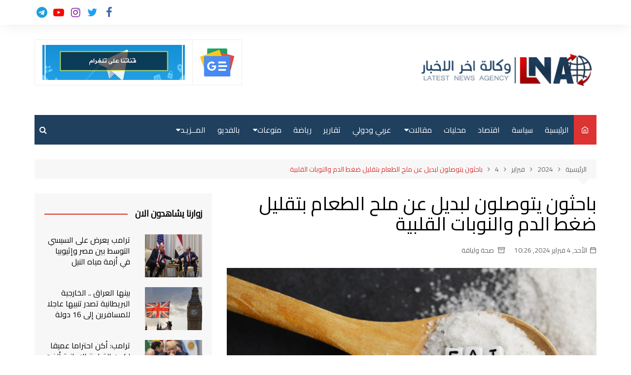

--- FILE ---
content_type: text/html; charset=UTF-8
request_url: https://www.lnaiq.com/2024/02/04/157427/
body_size: 70532
content:
		<!doctype html>
		<html dir="rtl" lang="ar">
				<head>
			<meta charset="UTF-8">
			<meta name="viewport" content="width=device-width, initial-scale=1">
			<link rel="profile" href="http://gmpg.org/xfn/11">
			<meta name='robots' content='index, follow, max-image-preview:large, max-snippet:-1, max-video-preview:-1' />

	<!-- This site is optimized with the Yoast SEO plugin v22.9 - https://yoast.com/wordpress/plugins/seo/ -->
	<title>باحثون يتوصلون لبديل عن ملح الطعام بتقليل ضغط الدم والنوبات القلبية - وكالة اخر الاخبار</title>
	<link rel="canonical" href="https://www.lnaiq.com/2024/02/04/157427/" />
	<meta property="og:locale" content="ar_AR" />
	<meta property="og:type" content="article" />
	<meta property="og:title" content="باحثون يتوصلون لبديل عن ملح الطعام بتقليل ضغط الدم والنوبات القلبية - وكالة اخر الاخبار" />
	<meta property="og:description" content="يعاني واحد من كل ثلاثة بالغين أستراليين من ارتفاع ضغط الدم، حيث يزيد الملح الزائد" />
	<meta property="og:url" content="https://www.lnaiq.com/2024/02/04/157427/" />
	<meta property="og:site_name" content="وكالة اخر الاخبار" />
	<meta property="article:publisher" content="https://www.facebook.com/lnaiq" />
	<meta property="article:published_time" content="2024-02-04T07:26:14+00:00" />
	<meta property="og:image" content="https://www.lnaiq.com/wp-content/uploads/2020/07/ملح.jpg" />
	<meta property="og:image:width" content="960" />
	<meta property="og:image:height" content="540" />
	<meta property="og:image:type" content="image/jpeg" />
	<meta name="author" content="LNA IQ" />
	<meta name="twitter:card" content="summary_large_image" />
	<meta name="twitter:creator" content="@lnairaq" />
	<meta name="twitter:site" content="@lnairaq" />
	<meta name="twitter:label1" content="كُتب بواسطة" />
	<meta name="twitter:data1" content="LNA IQ" />
	<script type="application/ld+json" class="yoast-schema-graph">{"@context":"https://schema.org","@graph":[{"@type":"Article","@id":"https://www.lnaiq.com/2024/02/04/157427/#article","isPartOf":{"@id":"https://www.lnaiq.com/2024/02/04/157427/"},"author":{"name":"LNA IQ","@id":"https://www.lnaiq.com/#/schema/person/1271415cff412f58714bf190e3106261"},"headline":"باحثون يتوصلون لبديل عن ملح الطعام بتقليل ضغط الدم والنوبات القلبية","datePublished":"2024-02-04T07:26:14+00:00","dateModified":"2024-02-04T07:26:14+00:00","mainEntityOfPage":{"@id":"https://www.lnaiq.com/2024/02/04/157427/"},"wordCount":0,"publisher":{"@id":"https://www.lnaiq.com/#organization"},"image":{"@id":"https://www.lnaiq.com/2024/02/04/157427/#primaryimage"},"thumbnailUrl":"https://www.lnaiq.com/wp-content/uploads/2020/07/ملح.jpg","articleSection":["صحة ولياقة"],"inLanguage":"ar"},{"@type":"WebPage","@id":"https://www.lnaiq.com/2024/02/04/157427/","url":"https://www.lnaiq.com/2024/02/04/157427/","name":"باحثون يتوصلون لبديل عن ملح الطعام بتقليل ضغط الدم والنوبات القلبية - وكالة اخر الاخبار","isPartOf":{"@id":"https://www.lnaiq.com/#website"},"primaryImageOfPage":{"@id":"https://www.lnaiq.com/2024/02/04/157427/#primaryimage"},"image":{"@id":"https://www.lnaiq.com/2024/02/04/157427/#primaryimage"},"thumbnailUrl":"https://www.lnaiq.com/wp-content/uploads/2020/07/ملح.jpg","datePublished":"2024-02-04T07:26:14+00:00","dateModified":"2024-02-04T07:26:14+00:00","breadcrumb":{"@id":"https://www.lnaiq.com/2024/02/04/157427/#breadcrumb"},"inLanguage":"ar","potentialAction":[{"@type":"ReadAction","target":["https://www.lnaiq.com/2024/02/04/157427/"]}]},{"@type":"ImageObject","inLanguage":"ar","@id":"https://www.lnaiq.com/2024/02/04/157427/#primaryimage","url":"https://www.lnaiq.com/wp-content/uploads/2020/07/ملح.jpg","contentUrl":"https://www.lnaiq.com/wp-content/uploads/2020/07/ملح.jpg","width":960,"height":540},{"@type":"BreadcrumbList","@id":"https://www.lnaiq.com/2024/02/04/157427/#breadcrumb","itemListElement":[{"@type":"ListItem","position":1,"name":"الرئيسية","item":"https://www.lnaiq.com/"},{"@type":"ListItem","position":2,"name":"باحثون يتوصلون لبديل عن ملح الطعام بتقليل ضغط الدم والنوبات القلبية"}]},{"@type":"WebSite","@id":"https://www.lnaiq.com/#website","url":"https://www.lnaiq.com/","name":"وكالة اخر الاخبار","description":"وكالة اخر الاخبار","publisher":{"@id":"https://www.lnaiq.com/#organization"},"potentialAction":[{"@type":"SearchAction","target":{"@type":"EntryPoint","urlTemplate":"https://www.lnaiq.com/?s={search_term_string}"},"query-input":"required name=search_term_string"}],"inLanguage":"ar"},{"@type":"Organization","@id":"https://www.lnaiq.com/#organization","name":"وكالة اخر الاخبار","url":"https://www.lnaiq.com/","logo":{"@type":"ImageObject","inLanguage":"ar","@id":"https://www.lnaiq.com/#/schema/logo/image/","url":"https://www.lnaiq.com/wp-content/uploads/2023/05/logonew.png","contentUrl":"https://www.lnaiq.com/wp-content/uploads/2023/05/logonew.png","width":429,"height":86,"caption":"وكالة اخر الاخبار"},"image":{"@id":"https://www.lnaiq.com/#/schema/logo/image/"},"sameAs":["https://www.facebook.com/lnaiq","https://x.com/lnairaq","https://t.me/lnaiq"]},{"@type":"Person","@id":"https://www.lnaiq.com/#/schema/person/1271415cff412f58714bf190e3106261","name":"LNA IQ","image":{"@type":"ImageObject","inLanguage":"ar","@id":"https://www.lnaiq.com/#/schema/person/image/","url":"https://secure.gravatar.com/avatar/a178399373c447c8389bfe40202021d5?s=96&d=mm&r=g","contentUrl":"https://secure.gravatar.com/avatar/a178399373c447c8389bfe40202021d5?s=96&d=mm&r=g","caption":"LNA IQ"},"sameAs":["http://ww.laniq.com"],"url":"https://www.lnaiq.com/author/lnaiq/"}]}</script>
	<!-- / Yoast SEO plugin. -->


<link rel='dns-prefetch' href='//fonts.googleapis.com' />
<link rel="alternate" type="application/rss+xml" title="وكالة اخر الاخبار &laquo; الخلاصة" href="https://www.lnaiq.com/feed/" />
<link rel="alternate" type="application/rss+xml" title="وكالة اخر الاخبار &laquo; خلاصة التعليقات" href="https://www.lnaiq.com/comments/feed/" />
		<link rel="preconnect" href="https://fonts.googleapis.com">
		<link rel="preconnect" href="https://fonts.gstatic.com" crossorigin> 
		<script type="text/javascript">
/* <![CDATA[ */
window._wpemojiSettings = {"baseUrl":"https:\/\/s.w.org\/images\/core\/emoji\/15.0.3\/72x72\/","ext":".png","svgUrl":"https:\/\/s.w.org\/images\/core\/emoji\/15.0.3\/svg\/","svgExt":".svg","source":{"concatemoji":"https:\/\/www.lnaiq.com\/wp-includes\/js\/wp-emoji-release.min.js?ver=6.5.4"}};
/*! This file is auto-generated */
!function(i,n){var o,s,e;function c(e){try{var t={supportTests:e,timestamp:(new Date).valueOf()};sessionStorage.setItem(o,JSON.stringify(t))}catch(e){}}function p(e,t,n){e.clearRect(0,0,e.canvas.width,e.canvas.height),e.fillText(t,0,0);var t=new Uint32Array(e.getImageData(0,0,e.canvas.width,e.canvas.height).data),r=(e.clearRect(0,0,e.canvas.width,e.canvas.height),e.fillText(n,0,0),new Uint32Array(e.getImageData(0,0,e.canvas.width,e.canvas.height).data));return t.every(function(e,t){return e===r[t]})}function u(e,t,n){switch(t){case"flag":return n(e,"\ud83c\udff3\ufe0f\u200d\u26a7\ufe0f","\ud83c\udff3\ufe0f\u200b\u26a7\ufe0f")?!1:!n(e,"\ud83c\uddfa\ud83c\uddf3","\ud83c\uddfa\u200b\ud83c\uddf3")&&!n(e,"\ud83c\udff4\udb40\udc67\udb40\udc62\udb40\udc65\udb40\udc6e\udb40\udc67\udb40\udc7f","\ud83c\udff4\u200b\udb40\udc67\u200b\udb40\udc62\u200b\udb40\udc65\u200b\udb40\udc6e\u200b\udb40\udc67\u200b\udb40\udc7f");case"emoji":return!n(e,"\ud83d\udc26\u200d\u2b1b","\ud83d\udc26\u200b\u2b1b")}return!1}function f(e,t,n){var r="undefined"!=typeof WorkerGlobalScope&&self instanceof WorkerGlobalScope?new OffscreenCanvas(300,150):i.createElement("canvas"),a=r.getContext("2d",{willReadFrequently:!0}),o=(a.textBaseline="top",a.font="600 32px Arial",{});return e.forEach(function(e){o[e]=t(a,e,n)}),o}function t(e){var t=i.createElement("script");t.src=e,t.defer=!0,i.head.appendChild(t)}"undefined"!=typeof Promise&&(o="wpEmojiSettingsSupports",s=["flag","emoji"],n.supports={everything:!0,everythingExceptFlag:!0},e=new Promise(function(e){i.addEventListener("DOMContentLoaded",e,{once:!0})}),new Promise(function(t){var n=function(){try{var e=JSON.parse(sessionStorage.getItem(o));if("object"==typeof e&&"number"==typeof e.timestamp&&(new Date).valueOf()<e.timestamp+604800&&"object"==typeof e.supportTests)return e.supportTests}catch(e){}return null}();if(!n){if("undefined"!=typeof Worker&&"undefined"!=typeof OffscreenCanvas&&"undefined"!=typeof URL&&URL.createObjectURL&&"undefined"!=typeof Blob)try{var e="postMessage("+f.toString()+"("+[JSON.stringify(s),u.toString(),p.toString()].join(",")+"));",r=new Blob([e],{type:"text/javascript"}),a=new Worker(URL.createObjectURL(r),{name:"wpTestEmojiSupports"});return void(a.onmessage=function(e){c(n=e.data),a.terminate(),t(n)})}catch(e){}c(n=f(s,u,p))}t(n)}).then(function(e){for(var t in e)n.supports[t]=e[t],n.supports.everything=n.supports.everything&&n.supports[t],"flag"!==t&&(n.supports.everythingExceptFlag=n.supports.everythingExceptFlag&&n.supports[t]);n.supports.everythingExceptFlag=n.supports.everythingExceptFlag&&!n.supports.flag,n.DOMReady=!1,n.readyCallback=function(){n.DOMReady=!0}}).then(function(){return e}).then(function(){var e;n.supports.everything||(n.readyCallback(),(e=n.source||{}).concatemoji?t(e.concatemoji):e.wpemoji&&e.twemoji&&(t(e.twemoji),t(e.wpemoji)))}))}((window,document),window._wpemojiSettings);
/* ]]> */
</script>
<style id='wp-emoji-styles-inline-css' type='text/css'>

	img.wp-smiley, img.emoji {
		display: inline !important;
		border: none !important;
		box-shadow: none !important;
		height: 1em !important;
		width: 1em !important;
		margin: 0 0.07em !important;
		vertical-align: -0.1em !important;
		background: none !important;
		padding: 0 !important;
	}
</style>
<link rel='stylesheet' id='wp-block-library-rtl-css' href='https://www.lnaiq.com/wp-includes/css/dist/block-library/style-rtl.min.css?ver=6.5.4' type='text/css' media='all' />
<style id='wp-block-library-theme-inline-css' type='text/css'>
.wp-block-audio figcaption{color:#555;font-size:13px;text-align:center}.is-dark-theme .wp-block-audio figcaption{color:#ffffffa6}.wp-block-audio{margin:0 0 1em}.wp-block-code{border:1px solid #ccc;border-radius:4px;font-family:Menlo,Consolas,monaco,monospace;padding:.8em 1em}.wp-block-embed figcaption{color:#555;font-size:13px;text-align:center}.is-dark-theme .wp-block-embed figcaption{color:#ffffffa6}.wp-block-embed{margin:0 0 1em}.blocks-gallery-caption{color:#555;font-size:13px;text-align:center}.is-dark-theme .blocks-gallery-caption{color:#ffffffa6}.wp-block-image figcaption{color:#555;font-size:13px;text-align:center}.is-dark-theme .wp-block-image figcaption{color:#ffffffa6}.wp-block-image{margin:0 0 1em}.wp-block-pullquote{border-bottom:4px solid;border-top:4px solid;color:currentColor;margin-bottom:1.75em}.wp-block-pullquote cite,.wp-block-pullquote footer,.wp-block-pullquote__citation{color:currentColor;font-size:.8125em;font-style:normal;text-transform:uppercase}.wp-block-quote{border-left:.25em solid;margin:0 0 1.75em;padding-left:1em}.wp-block-quote cite,.wp-block-quote footer{color:currentColor;font-size:.8125em;font-style:normal;position:relative}.wp-block-quote.has-text-align-right{border-left:none;border-right:.25em solid;padding-left:0;padding-right:1em}.wp-block-quote.has-text-align-center{border:none;padding-left:0}.wp-block-quote.is-large,.wp-block-quote.is-style-large,.wp-block-quote.is-style-plain{border:none}.wp-block-search .wp-block-search__label{font-weight:700}.wp-block-search__button{border:1px solid #ccc;padding:.375em .625em}:where(.wp-block-group.has-background){padding:1.25em 2.375em}.wp-block-separator.has-css-opacity{opacity:.4}.wp-block-separator{border:none;border-bottom:2px solid;margin-left:auto;margin-right:auto}.wp-block-separator.has-alpha-channel-opacity{opacity:1}.wp-block-separator:not(.is-style-wide):not(.is-style-dots){width:100px}.wp-block-separator.has-background:not(.is-style-dots){border-bottom:none;height:1px}.wp-block-separator.has-background:not(.is-style-wide):not(.is-style-dots){height:2px}.wp-block-table{margin:0 0 1em}.wp-block-table td,.wp-block-table th{word-break:normal}.wp-block-table figcaption{color:#555;font-size:13px;text-align:center}.is-dark-theme .wp-block-table figcaption{color:#ffffffa6}.wp-block-video figcaption{color:#555;font-size:13px;text-align:center}.is-dark-theme .wp-block-video figcaption{color:#ffffffa6}.wp-block-video{margin:0 0 1em}.wp-block-template-part.has-background{margin-bottom:0;margin-top:0;padding:1.25em 2.375em}
</style>
<link rel='stylesheet' id='quads-style-css-css' href='https://www.lnaiq.com/wp-content/plugins/quick-adsense-reloaded/includes/gutenberg/dist/blocks.style.build.css?ver=2.0.84' type='text/css' media='all' />
<style id='classic-theme-styles-inline-css' type='text/css'>
/*! This file is auto-generated */
.wp-block-button__link{color:#fff;background-color:#32373c;border-radius:9999px;box-shadow:none;text-decoration:none;padding:calc(.667em + 2px) calc(1.333em + 2px);font-size:1.125em}.wp-block-file__button{background:#32373c;color:#fff;text-decoration:none}
</style>
<style id='global-styles-inline-css' type='text/css'>
body{--wp--preset--color--black: #000000;--wp--preset--color--cyan-bluish-gray: #abb8c3;--wp--preset--color--white: #ffffff;--wp--preset--color--pale-pink: #f78da7;--wp--preset--color--vivid-red: #cf2e2e;--wp--preset--color--luminous-vivid-orange: #ff6900;--wp--preset--color--luminous-vivid-amber: #fcb900;--wp--preset--color--light-green-cyan: #7bdcb5;--wp--preset--color--vivid-green-cyan: #00d084;--wp--preset--color--pale-cyan-blue: #8ed1fc;--wp--preset--color--vivid-cyan-blue: #0693e3;--wp--preset--color--vivid-purple: #9b51e0;--wp--preset--gradient--vivid-cyan-blue-to-vivid-purple: linear-gradient(135deg,rgba(6,147,227,1) 0%,rgb(155,81,224) 100%);--wp--preset--gradient--light-green-cyan-to-vivid-green-cyan: linear-gradient(135deg,rgb(122,220,180) 0%,rgb(0,208,130) 100%);--wp--preset--gradient--luminous-vivid-amber-to-luminous-vivid-orange: linear-gradient(135deg,rgba(252,185,0,1) 0%,rgba(255,105,0,1) 100%);--wp--preset--gradient--luminous-vivid-orange-to-vivid-red: linear-gradient(135deg,rgba(255,105,0,1) 0%,rgb(207,46,46) 100%);--wp--preset--gradient--very-light-gray-to-cyan-bluish-gray: linear-gradient(135deg,rgb(238,238,238) 0%,rgb(169,184,195) 100%);--wp--preset--gradient--cool-to-warm-spectrum: linear-gradient(135deg,rgb(74,234,220) 0%,rgb(151,120,209) 20%,rgb(207,42,186) 40%,rgb(238,44,130) 60%,rgb(251,105,98) 80%,rgb(254,248,76) 100%);--wp--preset--gradient--blush-light-purple: linear-gradient(135deg,rgb(255,206,236) 0%,rgb(152,150,240) 100%);--wp--preset--gradient--blush-bordeaux: linear-gradient(135deg,rgb(254,205,165) 0%,rgb(254,45,45) 50%,rgb(107,0,62) 100%);--wp--preset--gradient--luminous-dusk: linear-gradient(135deg,rgb(255,203,112) 0%,rgb(199,81,192) 50%,rgb(65,88,208) 100%);--wp--preset--gradient--pale-ocean: linear-gradient(135deg,rgb(255,245,203) 0%,rgb(182,227,212) 50%,rgb(51,167,181) 100%);--wp--preset--gradient--electric-grass: linear-gradient(135deg,rgb(202,248,128) 0%,rgb(113,206,126) 100%);--wp--preset--gradient--midnight: linear-gradient(135deg,rgb(2,3,129) 0%,rgb(40,116,252) 100%);--wp--preset--font-size--small: 16px;--wp--preset--font-size--medium: 28px;--wp--preset--font-size--large: 32px;--wp--preset--font-size--x-large: 42px;--wp--preset--font-size--larger: 38px;--wp--preset--spacing--20: 0.44rem;--wp--preset--spacing--30: 0.67rem;--wp--preset--spacing--40: 1rem;--wp--preset--spacing--50: 1.5rem;--wp--preset--spacing--60: 2.25rem;--wp--preset--spacing--70: 3.38rem;--wp--preset--spacing--80: 5.06rem;--wp--preset--shadow--natural: 6px 6px 9px rgba(0, 0, 0, 0.2);--wp--preset--shadow--deep: 12px 12px 50px rgba(0, 0, 0, 0.4);--wp--preset--shadow--sharp: 6px 6px 0px rgba(0, 0, 0, 0.2);--wp--preset--shadow--outlined: 6px 6px 0px -3px rgba(255, 255, 255, 1), 6px 6px rgba(0, 0, 0, 1);--wp--preset--shadow--crisp: 6px 6px 0px rgba(0, 0, 0, 1);}:where(.is-layout-flex){gap: 0.5em;}:where(.is-layout-grid){gap: 0.5em;}body .is-layout-flex{display: flex;}body .is-layout-flex{flex-wrap: wrap;align-items: center;}body .is-layout-flex > *{margin: 0;}body .is-layout-grid{display: grid;}body .is-layout-grid > *{margin: 0;}:where(.wp-block-columns.is-layout-flex){gap: 2em;}:where(.wp-block-columns.is-layout-grid){gap: 2em;}:where(.wp-block-post-template.is-layout-flex){gap: 1.25em;}:where(.wp-block-post-template.is-layout-grid){gap: 1.25em;}.has-black-color{color: var(--wp--preset--color--black) !important;}.has-cyan-bluish-gray-color{color: var(--wp--preset--color--cyan-bluish-gray) !important;}.has-white-color{color: var(--wp--preset--color--white) !important;}.has-pale-pink-color{color: var(--wp--preset--color--pale-pink) !important;}.has-vivid-red-color{color: var(--wp--preset--color--vivid-red) !important;}.has-luminous-vivid-orange-color{color: var(--wp--preset--color--luminous-vivid-orange) !important;}.has-luminous-vivid-amber-color{color: var(--wp--preset--color--luminous-vivid-amber) !important;}.has-light-green-cyan-color{color: var(--wp--preset--color--light-green-cyan) !important;}.has-vivid-green-cyan-color{color: var(--wp--preset--color--vivid-green-cyan) !important;}.has-pale-cyan-blue-color{color: var(--wp--preset--color--pale-cyan-blue) !important;}.has-vivid-cyan-blue-color{color: var(--wp--preset--color--vivid-cyan-blue) !important;}.has-vivid-purple-color{color: var(--wp--preset--color--vivid-purple) !important;}.has-black-background-color{background-color: var(--wp--preset--color--black) !important;}.has-cyan-bluish-gray-background-color{background-color: var(--wp--preset--color--cyan-bluish-gray) !important;}.has-white-background-color{background-color: var(--wp--preset--color--white) !important;}.has-pale-pink-background-color{background-color: var(--wp--preset--color--pale-pink) !important;}.has-vivid-red-background-color{background-color: var(--wp--preset--color--vivid-red) !important;}.has-luminous-vivid-orange-background-color{background-color: var(--wp--preset--color--luminous-vivid-orange) !important;}.has-luminous-vivid-amber-background-color{background-color: var(--wp--preset--color--luminous-vivid-amber) !important;}.has-light-green-cyan-background-color{background-color: var(--wp--preset--color--light-green-cyan) !important;}.has-vivid-green-cyan-background-color{background-color: var(--wp--preset--color--vivid-green-cyan) !important;}.has-pale-cyan-blue-background-color{background-color: var(--wp--preset--color--pale-cyan-blue) !important;}.has-vivid-cyan-blue-background-color{background-color: var(--wp--preset--color--vivid-cyan-blue) !important;}.has-vivid-purple-background-color{background-color: var(--wp--preset--color--vivid-purple) !important;}.has-black-border-color{border-color: var(--wp--preset--color--black) !important;}.has-cyan-bluish-gray-border-color{border-color: var(--wp--preset--color--cyan-bluish-gray) !important;}.has-white-border-color{border-color: var(--wp--preset--color--white) !important;}.has-pale-pink-border-color{border-color: var(--wp--preset--color--pale-pink) !important;}.has-vivid-red-border-color{border-color: var(--wp--preset--color--vivid-red) !important;}.has-luminous-vivid-orange-border-color{border-color: var(--wp--preset--color--luminous-vivid-orange) !important;}.has-luminous-vivid-amber-border-color{border-color: var(--wp--preset--color--luminous-vivid-amber) !important;}.has-light-green-cyan-border-color{border-color: var(--wp--preset--color--light-green-cyan) !important;}.has-vivid-green-cyan-border-color{border-color: var(--wp--preset--color--vivid-green-cyan) !important;}.has-pale-cyan-blue-border-color{border-color: var(--wp--preset--color--pale-cyan-blue) !important;}.has-vivid-cyan-blue-border-color{border-color: var(--wp--preset--color--vivid-cyan-blue) !important;}.has-vivid-purple-border-color{border-color: var(--wp--preset--color--vivid-purple) !important;}.has-vivid-cyan-blue-to-vivid-purple-gradient-background{background: var(--wp--preset--gradient--vivid-cyan-blue-to-vivid-purple) !important;}.has-light-green-cyan-to-vivid-green-cyan-gradient-background{background: var(--wp--preset--gradient--light-green-cyan-to-vivid-green-cyan) !important;}.has-luminous-vivid-amber-to-luminous-vivid-orange-gradient-background{background: var(--wp--preset--gradient--luminous-vivid-amber-to-luminous-vivid-orange) !important;}.has-luminous-vivid-orange-to-vivid-red-gradient-background{background: var(--wp--preset--gradient--luminous-vivid-orange-to-vivid-red) !important;}.has-very-light-gray-to-cyan-bluish-gray-gradient-background{background: var(--wp--preset--gradient--very-light-gray-to-cyan-bluish-gray) !important;}.has-cool-to-warm-spectrum-gradient-background{background: var(--wp--preset--gradient--cool-to-warm-spectrum) !important;}.has-blush-light-purple-gradient-background{background: var(--wp--preset--gradient--blush-light-purple) !important;}.has-blush-bordeaux-gradient-background{background: var(--wp--preset--gradient--blush-bordeaux) !important;}.has-luminous-dusk-gradient-background{background: var(--wp--preset--gradient--luminous-dusk) !important;}.has-pale-ocean-gradient-background{background: var(--wp--preset--gradient--pale-ocean) !important;}.has-electric-grass-gradient-background{background: var(--wp--preset--gradient--electric-grass) !important;}.has-midnight-gradient-background{background: var(--wp--preset--gradient--midnight) !important;}.has-small-font-size{font-size: var(--wp--preset--font-size--small) !important;}.has-medium-font-size{font-size: var(--wp--preset--font-size--medium) !important;}.has-large-font-size{font-size: var(--wp--preset--font-size--large) !important;}.has-x-large-font-size{font-size: var(--wp--preset--font-size--x-large) !important;}
.wp-block-navigation a:where(:not(.wp-element-button)){color: inherit;}
:where(.wp-block-post-template.is-layout-flex){gap: 1.25em;}:where(.wp-block-post-template.is-layout-grid){gap: 1.25em;}
:where(.wp-block-columns.is-layout-flex){gap: 2em;}:where(.wp-block-columns.is-layout-grid){gap: 2em;}
.wp-block-pullquote{font-size: 1.5em;line-height: 1.6;}
</style>
<link rel='stylesheet' id='contact-form-7-css' href='https://www.lnaiq.com/wp-content/plugins/contact-form-7/includes/css/styles.css?ver=5.9.6' type='text/css' media='all' />
<link rel='stylesheet' id='contact-form-7-rtl-css' href='https://www.lnaiq.com/wp-content/plugins/contact-form-7/includes/css/styles-rtl.css?ver=5.9.6' type='text/css' media='all' />
<link rel='stylesheet' id='ctf_styles-css' href='https://www.lnaiq.com/wp-content/plugins/custom-twitter-feeds/css/ctf-styles.min.css?ver=2.2.2' type='text/css' media='all' />
<link rel='stylesheet' id='wtn-font-awesome-css' href='https://www.lnaiq.com/wp-content/plugins/wp-top-news/assets/css/fontawesome/css/all.min.css?ver=2.3.8' type='text/css' media='' />
<link rel='stylesheet' id='wtn-front-css' href='https://www.lnaiq.com/wp-content/plugins/wp-top-news/assets/css/wtn-front.css?ver=2.3.8' type='text/css' media='all' />
<link rel='stylesheet' id='cream-magazine-style-css' href='https://www.lnaiq.com/wp-content/themes/cream-magazine/style.css?ver=2.1.5' type='text/css' media='all' />
<link rel='stylesheet' id='cream-magazine-fonts-css' href='https://fonts.googleapis.com/css2?family=Cairo&#038;family=Cairo&#038;display=swap' type='text/css' media='all' />
<link rel='stylesheet' id='fontAwesome-4-css' href='https://www.lnaiq.com/wp-content/themes/cream-magazine/assets/dist/fonts/fontAwesome/fontAwesome.min.css?ver=2.1.5' type='text/css' media='all' />
<link rel='stylesheet' id='feather-icons-css' href='https://www.lnaiq.com/wp-content/themes/cream-magazine/assets/dist/fonts/feather/feather.min.css?ver=2.1.5' type='text/css' media='all' />
<link rel='stylesheet' id='cream-magazine-main-rtl-css' href='https://www.lnaiq.com/wp-content/themes/cream-magazine/assets/dist/css/main-rtl.css?ver=2.1.5' type='text/css' media='all' />
<link rel='stylesheet' id='universal-google-adsense-and-ads-manager-css' href='https://www.lnaiq.com/wp-content/plugins/universal-google-adsense-and-ads-manager/public/assets/build/css/ugaam-public.css?ver=1.1.7' type='text/css' media='all' />
<style id='quads-styles-inline-css' type='text/css'>

    .quads-location ins.adsbygoogle {
        background: transparent !important;
    }
    .quads.quads_ad_container { display: grid; grid-template-columns: auto; grid-gap: 10px; padding: 10px; }
    .grid_image{animation: fadeIn 0.5s;-webkit-animation: fadeIn 0.5s;-moz-animation: fadeIn 0.5s;
        -o-animation: fadeIn 0.5s;-ms-animation: fadeIn 0.5s;}
    .quads-ad-label { font-size: 12px; text-align: center; color: #333;}
    .quads_click_impression { display: none;}
</style>
<script type="text/javascript" src="https://www.lnaiq.com/wp-includes/js/jquery/jquery.min.js?ver=3.7.1" id="jquery-core-js"></script>
<script type="text/javascript" src="https://www.lnaiq.com/wp-includes/js/jquery/jquery-migrate.min.js?ver=3.4.1" id="jquery-migrate-js"></script>
<script type="text/javascript" src="https://www.lnaiq.com/wp-content/plugins/breaking-news-wp/js/marquee-scroll.js?ver=6.5.4" id="brnwp_marquee_scroll-js"></script>
<script type="text/javascript" src="https://www.lnaiq.com/wp-content/plugins/breaking-news-wp/js/marquee-scroll-min.js?ver=6.5.4" id="brnwp_marquee_scroll_min-js"></script>
<script type="text/javascript" src="https://www.lnaiq.com/wp-content/plugins/breaking-news-wp/js/jquery.marquee.min.js?ver=6.5.4" id="brnwp_marquee_min-js"></script>
<link rel="EditURI" type="application/rsd+xml" title="RSD" href="https://www.lnaiq.com/xmlrpc.php?rsd" />
<link rel="stylesheet" href="https://www.lnaiq.com/wp-content/themes/cream-magazine/rtl.css" type="text/css" media="screen" /><meta name="generator" content="WordPress 6.5.4" />
<link rel="alternate" type="application/json+oembed" href="https://www.lnaiq.com/wp-json/oembed/1.0/embed?url=https%3A%2F%2Fwww.lnaiq.com%2F2024%2F02%2F04%2F157427%2F" />
<link rel="alternate" type="text/xml+oembed" href="https://www.lnaiq.com/wp-json/oembed/1.0/embed?url=https%3A%2F%2Fwww.lnaiq.com%2F2024%2F02%2F04%2F157427%2F&#038;format=xml" />
<link type="text/css" rel="stylesheet" href="https://www.lnaiq.com/wp-content/plugins/category-specific-rss-feed-menu/wp_cat_rss_style.css" />
			<style>
										@media( min-width: 993px ) {
							.ugaam-ad-wrapper-outer.ugaam-home-ad-wrapper {
								margin: 0px 0px 0px 0px;
							}
						}

						@media( max-width: 992px ) {
							.ugaam-ad-wrapper-outer.ugaam-home-ad-wrapper {
								margin: 0px 0px 0px 0px;
							}
						}

						@media( max-width: 767px ) {
							.ugaam-ad-wrapper-outer.ugaam-home-ad-wrapper {
								margin: 0px 0px 0px 0px;
							}
						}
									</style>
			<script src="//pagead2.googlesyndication.com/pagead/js/adsbygoogle.js"></script><script>document.cookie = 'quads_browser_width='+screen.width;</script><style>a:hover{text-decoration:none !important;}button,input[type="button"],input[type="reset"],input[type="submit"],.primary-navigation > ul > li.home-btn,.cm_header_lay_three .primary-navigation > ul > li.home-btn,.news_ticker_wrap .ticker_head,#toTop,.section-title h2::after,.sidebar-widget-area .widget .widget-title h2::after,.footer-widget-container .widget .widget-title h2::after,#comments div#respond h3#reply-title::after,#comments h2.comments-title:after,.post_tags a,.owl-carousel .owl-nav button.owl-prev,.owl-carousel .owl-nav button.owl-next,.cm_author_widget .author-detail-link a,.error_foot form input[type="submit"],.widget_search form input[type="submit"],.header-search-container input[type="submit"],.trending_widget_carousel .owl-dots button.owl-dot,.pagination .page-numbers.current,.post-navigation .nav-links .nav-previous a,.post-navigation .nav-links .nav-next a,#comments form input[type="submit"],footer .widget.widget_search form input[type="submit"]:hover,.widget_product_search .woocommerce-product-search button[type="submit"],.woocommerce ul.products li.product .button,.woocommerce .woocommerce-pagination ul.page-numbers li span.current,.woocommerce .product div.summary .cart button.single_add_to_cart_button,.woocommerce .product div.woocommerce-tabs div.panel #reviews #review_form_wrapper .comment-form p.form-submit .submit,.woocommerce .product section.related > h2::after,.woocommerce .cart .button:hover,.woocommerce .cart .button:focus,.woocommerce .cart input.button:hover,.woocommerce .cart input.button:focus,.woocommerce #respond input#submit:hover,.woocommerce #respond input#submit:focus,.woocommerce button.button:hover,.woocommerce button.button:focus,.woocommerce input.button:hover,.woocommerce input.button:focus,.woocommerce #respond input#submit.alt:hover,.woocommerce a.button.alt:hover,.woocommerce button.button.alt:hover,.woocommerce input.button.alt:hover,.woocommerce a.remove:hover,.woocommerce-account .woocommerce-MyAccount-navigation ul li.is-active a,.woocommerce a.button:hover,.woocommerce a.button:focus,.widget_product_tag_cloud .tagcloud a:hover,.widget_product_tag_cloud .tagcloud a:focus,.woocommerce .widget_price_filter .price_slider_wrapper .ui-slider .ui-slider-handle,.error_page_top_portion,.primary-navigation ul li a span.menu-item-description{background-color:#dd3333}a:hover,.post_title h2 a:hover,.post_title h2 a:focus,.post_meta li a:hover,.post_meta li a:focus,ul.social-icons li a[href*=".com"]:hover::before,.ticker_carousel .owl-nav button.owl-prev i,.ticker_carousel .owl-nav button.owl-next i,.news_ticker_wrap .ticker_items .item a:hover,.news_ticker_wrap .ticker_items .item a:focus,.cm_banner .post_title h2 a:hover,.cm_banner .post_meta li a:hover,.cm_middle_post_widget_one .post_title h2 a:hover,.cm_middle_post_widget_one .post_meta li a:hover,.cm_middle_post_widget_three .post_thumb .post-holder a:hover,.cm_middle_post_widget_three .post_thumb .post-holder a:focus,.cm_middle_post_widget_six .middle_widget_six_carousel .item .card .card_content a:hover,.cm_middle_post_widget_six .middle_widget_six_carousel .item .card .card_content a:focus,.cm_post_widget_twelve .card .post-holder a:hover,.cm_post_widget_twelve .card .post-holder a:focus,.cm_post_widget_seven .card .card_content a:hover,.cm_post_widget_seven .card .card_content a:focus,.copyright_section a:hover,.footer_nav ul li a:hover,.breadcrumb ul li:last-child span,.pagination .page-numbers:hover,#comments ol.comment-list li article footer.comment-meta .comment-metadata span.edit-link a:hover,#comments ol.comment-list li article .reply a:hover,.social-share ul li a:hover,ul.social-icons li a:hover,ul.social-icons li a:focus,.woocommerce ul.products li.product a:hover,.woocommerce ul.products li.product .price,.woocommerce .woocommerce-pagination ul.page-numbers li a.page-numbers:hover,.woocommerce div.product p.price,.woocommerce div.product span.price,.video_section .video_details .post_title h2 a:hover,.primary-navigation.dark li a:hover,footer .footer_inner a:hover,.footer-widget-container ul.post_meta li:hover span,.footer-widget-container ul.post_meta li:hover a,ul.post_meta li a:hover,.cm-post-widget-two .big-card .post-holder .post_title h2 a:hover,.cm-post-widget-two .big-card .post_meta li a:hover,.copyright_section .copyrights a,.breadcrumb ul li a:hover,.breadcrumb ul li a:hover span{color:#dd3333}.ticker_carousel .owl-nav button.owl-prev,.ticker_carousel .owl-nav button.owl-next,.error_foot form input[type="submit"],.widget_search form input[type="submit"],.pagination .page-numbers:hover,#comments form input[type="submit"],.social-share ul li a:hover,.header-search-container .search-form-entry,.widget_product_search .woocommerce-product-search button[type="submit"],.woocommerce .woocommerce-pagination ul.page-numbers li span.current,.woocommerce .woocommerce-pagination ul.page-numbers li a.page-numbers:hover,.woocommerce a.remove:hover,.ticker_carousel .owl-nav button.owl-prev:hover,.ticker_carousel .owl-nav button.owl-next:hover,footer .widget.widget_search form input[type="submit"]:hover,.trending_widget_carousel .owl-dots button.owl-dot,.the_content blockquote,.widget_tag_cloud .tagcloud a:hover{border-color:#dd3333}header .mask{background-color:rgba(0,0,0,0.2);}.site-description{color:#000000;}body{font-family:Cairo;font-weight:400;}h1,h2,h3,h4,h5,h6,.site-title{font-family:Cairo;font-weight:inherit;}.entry_cats ul.post-categories li a{background-color:#dd3333;color:#fff;}.entry_cats ul.post-categories li a:hover{background-color:#010101;color:#fff;}.the_content a{color:#dd3333;}.the_content a:hover{color:#010101;}.post-display-grid .card_content .cm-post-excerpt{margin-top:15px;}</style>		<style type="text/css">
							.site-title,
				.site-description {
					position: absolute;
					clip: rect(1px, 1px, 1px, 1px);
				}
						</style>
		<link rel="icon" href="https://www.lnaiq.com/wp-content/uploads/2023/05/Untitled-2-150x86.png" sizes="32x32" />
<link rel="icon" href="https://www.lnaiq.com/wp-content/uploads/2023/05/Untitled-2.png" sizes="192x192" />
<link rel="apple-touch-icon" href="https://www.lnaiq.com/wp-content/uploads/2023/05/Untitled-2.png" />
<meta name="msapplication-TileImage" content="https://www.lnaiq.com/wp-content/uploads/2023/05/Untitled-2.png" />
		</head>
				<body class="rtl post-template-default single single-post postid-157427 single-format-standard wp-custom-logo wp-embed-responsive cm-mobile-content-sidebar right-sidebar">
						<a class="skip-link screen-reader-text" href="#content">التجاوز إلى المحتوى</a>
				<div class="page-wrapper">
		<header class="general-header cm-header-style-one">
			<div class="top-header">
			<div class="cm-container">
				<div class="row">
					<div class="cm-col-lg-8 cm-col-md-7 cm-col-12">
						<div class="top-header-left">
													</div><!-- .top-header-left -->
					</div><!-- col -->
					<div class="cm-col-lg-4 cm-col-md-5 cm-col-12">
						<div class="top-header-social-links">
									<ul class="social-icons">
							<li>
					<a
						href="https://www.facebook.com/lnaiq"
													target="_blank"
												>فايسبوك</a></li>
								<li>
					<a
						href="https://twitter.com/lnairaq"
													target="_blank"
												>تويتر</a></li>
								<li>
					<a
						href="http://instagram.com/lnairaq"
													target="_blank"
												>انستغرام</a></li>
								<li>
					<a
						href="https://www.youtube.com/@lnaiq/"
													target="_blank"
												>يوتوب</a></li>
								<li>
					<a
						href="https://t.me/lnairaq"
													target="_blank"
												>telegram</a></li>
						</ul>
								</div><!-- .top-header-social-links -->
					</div><!-- .col -->
				</div><!-- .row -->
			</div><!-- .cm-container -->
		</div><!-- .top-header -->
		<div class="cm-container">
		<div class="logo-container">
			<div class="row align-items-center">
				<div class="cm-col-lg-4 cm-col-12">
							<div class="logo">
			<a href="https://www.lnaiq.com/" class="custom-logo-link" rel="home"><img width="429" height="86" src="https://www.lnaiq.com/wp-content/uploads/2023/05/logonew.png" class="custom-logo" alt="وكالة اخر الاخبار" decoding="async" /></a>		</div><!-- .logo -->
						</div><!-- .col -->
									<div class="cm-col-lg-8 cm-col-12">
						<div class="advertisement-area">
							<div id="custom_html-7" class="widget_text widget widget_custom_html"><div class="textwidget custom-html-widget"><table border="0" width="732">
	<tr>
		<td width="100">

		<a target="_blank" href="https://news.google.com/publications/CAAqBwgKMPTPigswlrXpAg?ceid=US:en&oc=3" rel="noopener">
		<img border="0" src="https://www.lnaiq.com/wp-content/uploads/2023/11/googleNewsIcon.png" width="100" height="100" alt="&#1578;&#1575;&#1576;&#1593;&#1608;&#1575; &#1589;&#1601;&#1581;&#1578;&#1606;&#1575; &#1593;&#1576;&#1585; &#1571;&#1582;&#1576;&#1575;&#1585; &#1580;&#1608;&#1580;&#1604;"/></a></td>
		<td>

<a target="_blank" href="https://t.me/lnairaq" rel="noopener">
<img border="0" src="https://www.lnaiq.com/wp-content/uploads/2023/11/&#1602;&#1606;&#1608;&#1575;&#1578;-&#1578;&#1604;&#1594;&#1585;&#1575;&#1605;.jpg" width="289" height="92"/></a></td>
	</tr>
</table></div></div>						</div><!-- .advertisement-area -->
					</div><!-- .col -->
							</div><!-- .row -->
		</div><!-- .logo-container -->
		<nav class="main-navigation">
			<div id="main-nav" class="primary-navigation">
				<ul id="menu-%d8%a7%d9%84%d8%b9%d9%84%d9%8a%d8%a7" class=""><li class="home-btn"><a href="https://www.lnaiq.com/"><i class="feather icon-home" aria-hidden="true"></i></a></li><li id="menu-item-7" class="menu-item menu-item-type-custom menu-item-object-custom menu-item-7"><a href="/">الرئيسية</a></li>
<li id="menu-item-1512" class="menu-item menu-item-type-taxonomy menu-item-object-category menu-item-1512"><a href="https://www.lnaiq.com/category/all/policy/">سياسة</a></li>
<li id="menu-item-1509" class="menu-item menu-item-type-taxonomy menu-item-object-category menu-item-1509"><a href="https://www.lnaiq.com/category/all/economy/">اقتصاد</a></li>
<li id="menu-item-1515" class="menu-item menu-item-type-taxonomy menu-item-object-category menu-item-1515"><a href="https://www.lnaiq.com/category/local/">محليات</a></li>
<li id="menu-item-1516" class="menu-item menu-item-type-taxonomy menu-item-object-category menu-item-has-children menu-item-1516"><a href="https://www.lnaiq.com/category/all/articles/">مقالات</a>
<ul class="sub-menu">
	<li id="menu-item-1601" class="menu-item menu-item-type-taxonomy menu-item-object-category menu-item-1601"><a href="https://www.lnaiq.com/category/all/articles/articleslocal/">محلية</a></li>
	<li id="menu-item-1600" class="menu-item menu-item-type-taxonomy menu-item-object-category menu-item-1600"><a href="https://www.lnaiq.com/category/all/articles/arabicarticles/">عربية</a></li>
	<li id="menu-item-1599" class="menu-item menu-item-type-taxonomy menu-item-object-category menu-item-1599"><a href="https://www.lnaiq.com/category/all/articles/worldarticles/">دولية</a></li>
</ul>
</li>
<li id="menu-item-1514" class="menu-item menu-item-type-taxonomy menu-item-object-category menu-item-1514"><a href="https://www.lnaiq.com/category/all/world/">عربي ودولي</a></li>
<li id="menu-item-1671" class="menu-item menu-item-type-taxonomy menu-item-object-category menu-item-1671"><a href="https://www.lnaiq.com/category/report/">تقارير</a></li>
<li id="menu-item-1511" class="menu-item menu-item-type-taxonomy menu-item-object-category menu-item-1511"><a href="https://www.lnaiq.com/category/sport/">رياضة</a></li>
<li id="menu-item-1517" class="menu-item menu-item-type-taxonomy menu-item-object-category current-post-ancestor menu-item-has-children menu-item-1517"><a href="https://www.lnaiq.com/category/varieties/">منوعات</a>
<ul class="sub-menu">
	<li id="menu-item-1513" class="menu-item menu-item-type-taxonomy menu-item-object-category current-post-ancestor current-menu-parent current-post-parent menu-item-1513"><a href="https://www.lnaiq.com/category/varieties/health/">صحة ولياقة</a></li>
	<li id="menu-item-1519" class="menu-item menu-item-type-taxonomy menu-item-object-category menu-item-1519"><a href="https://www.lnaiq.com/category/technology/">علوم وتكنولوجيا</a></li>
	<li id="menu-item-1602" class="menu-item menu-item-type-taxonomy menu-item-object-category menu-item-1602"><a href="https://www.lnaiq.com/category/varieties/tourism/">سياحة</a></li>
	<li id="menu-item-1603" class="menu-item menu-item-type-taxonomy menu-item-object-category menu-item-1603"><a href="https://www.lnaiq.com/category/varieties/fun/">فن وثقافة</a></li>
</ul>
</li>
<li id="menu-item-1510" class="menu-item menu-item-type-taxonomy menu-item-object-category menu-item-1510"><a href="https://www.lnaiq.com/category/videos/">بالفديو</a></li>
<li id="menu-item-1518" class="menu-item menu-item-type-custom menu-item-object-custom menu-item-has-children menu-item-1518"><a href="#">المــزيـد</a>
<ul class="sub-menu">
	<li id="menu-item-1617" class="menu-item menu-item-type-taxonomy menu-item-object-category menu-item-1617"><a href="https://www.lnaiq.com/category/weather/">حالة الطقس</a></li>
	<li id="menu-item-1618" class="menu-item menu-item-type-taxonomy menu-item-object-category menu-item-1618"><a href="https://www.lnaiq.com/category/ariline/">حركة الطيران</a></li>
	<li id="menu-item-1620" class="menu-item menu-item-type-post_type menu-item-object-page menu-item-1620"><a href="https://www.lnaiq.com/sendnews/">ارسل خبر</a></li>
	<li id="menu-item-1621" class="menu-item menu-item-type-post_type menu-item-object-page menu-item-1621"><a href="https://www.lnaiq.com/aboutus/">من نحن</a></li>
	<li id="menu-item-1619" class="menu-item menu-item-type-post_type menu-item-object-page menu-item-1619"><a href="https://www.lnaiq.com/contactus/">اتصل بنا</a></li>
</ul>
</li>
</ul>			</div><!-- .primary-navigation -->
			<div class="header-search-container">
				<div class="search-form-entry">
					<form role="search" class="cm-search-form" method="get" action="https://www.lnaiq.com/"><input type="search" name="s" placeholder="أكتب هنا" value="" ><button type="submit" class="cm-submit-btn"><i class="feather icon-search"></i></button></form>				</div><!-- .search-form-entry -->
			</div><!-- .search-container -->
		</nav><!-- .main-navigation -->
	</div><!-- .cm-container -->
</header><!-- .general-header -->
<div id="content" class="site-content">
	<div class="cm-container">
	<div class="inner-page-wrapper">
		<div id="primary" class="content-area">
			<main id="main" class="site-main">
				<div class="cm_post_page_lay_wrap">
								<div class="breadcrumb  default-breadcrumb">
				<nav role="navigation" aria-label="Breadcrumbs" class="breadcrumb-trail breadcrumbs" itemprop="breadcrumb"><ul class="trail-items" itemscope itemtype="http://schema.org/BreadcrumbList"><meta name="numberOfItems" content="5" /><meta name="itemListOrder" content="Ascending" /><li itemprop="itemListElement" itemscope itemtype="http://schema.org/ListItem" class="trail-item trail-begin"><a href="https://www.lnaiq.com/" rel="home" itemprop="item"><span itemprop="name">الرئيسية</span></a><meta itemprop="position" content="1" /></li><li itemprop="itemListElement" itemscope itemtype="http://schema.org/ListItem" class="trail-item"><a href="https://www.lnaiq.com/2024/" itemprop="item"><span itemprop="name">2024</span></a><meta itemprop="position" content="2" /></li><li itemprop="itemListElement" itemscope itemtype="http://schema.org/ListItem" class="trail-item"><a href="https://www.lnaiq.com/2024/02/" itemprop="item"><span itemprop="name">فبراير</span></a><meta itemprop="position" content="3" /></li><li itemprop="itemListElement" itemscope itemtype="http://schema.org/ListItem" class="trail-item"><a href="https://www.lnaiq.com/2024/02/04/" itemprop="item"><span itemprop="name">4</span></a><meta itemprop="position" content="4" /></li><li itemprop="itemListElement" itemscope itemtype="http://schema.org/ListItem" class="trail-item trail-end"><a href="https://www.lnaiq.com/2024/02/04/157427" itemprop="item"><span itemprop="name">باحثون يتوصلون لبديل عن ملح الطعام بتقليل ضغط الدم والنوبات القلبية</span></a><meta itemprop="position" content="5" /></li></ul></nav>			</div>
								<div class="single-container">
						<div class="row">  
							<div class="cm-col-lg-8 cm-col-12 sticky_portion cm-order-1-mobile-tablet">
								<div class="content-entry">
	<article id="post-157427" class="post-detail post-157427 post type-post status-publish format-standard has-post-thumbnail hentry category-health">
		<div class="the_title">
			<h1>باحثون يتوصلون لبديل عن ملح الطعام بتقليل ضغط الدم والنوبات القلبية</h1>
		</div><!-- .the_title -->
					<div class="cm-post-meta">
				<ul class="post_meta">
											<li class="posted_date">
							<a href="https://www.lnaiq.com/2024/02/04/157427/"><time class="entry-date published updated" datetime="2024-02-04T10:26:14+03:00">الأحد, 4 فبراير 2024, 10:26</time></a>
						</li><!-- .posted_date -->
													<li class="entry_cats">
								<a href="https://www.lnaiq.com/category/varieties/health/" rel="category tag">صحة ولياقة</a>							</li><!-- .entry_cats -->
											</ul><!-- .post_meta -->
			</div><!-- .meta -->
									<div class="post_thumb">
					<figure>
					<img width="960" height="540" src="https://www.lnaiq.com/wp-content/uploads/2020/07/ملح.jpg" class="attachment-full size-full wp-post-image" alt="باحثون يتوصلون لبديل عن ملح الطعام بتقليل ضغط الدم والنوبات القلبية" decoding="async" fetchpriority="high" srcset="https://www.lnaiq.com/wp-content/uploads/2020/07/ملح.jpg 960w, https://www.lnaiq.com/wp-content/uploads/2020/07/ملح-533x300.jpg 533w, https://www.lnaiq.com/wp-content/uploads/2020/07/ملح-768x432.jpg 768w, https://www.lnaiq.com/wp-content/uploads/2020/07/ملح-330x185.jpg 330w, https://www.lnaiq.com/wp-content/uploads/2020/07/ملح-900x506.jpg 900w" sizes="(max-width: 960px) 100vw, 960px" />					</figure>
				</div>
						<div class="the_content">
			<p>يعاني واحد من كل ثلاثة بالغين أستراليين من ارتفاع ضغط الدم، حيث يزيد الملح الزائد (الصوديوم) من خطر ارتفاع ضغط الدم، لذا ينصح كل شخص مصاب بارتفاع ضغط الدم بتقليل الملح في نظامه الغذائي.</p>
<p>ولكن على الرغم من عقود من التوصيات القوية، فقد فشل الأطباء في إقناع الأستراليين بخفض استهلاكهم، ومن الصعب على الناس تغيير الطريقة التي يطبخون بها طعامهم، واختيار الأطعمة قليلة الملح من أرفف المتاجر الكبرى، وقبول مذاق أقل ملوحة.</p>
<p>وتوصل مجموعة من الباحثين إلى الحل بواسطة الملح الغني بالبوتاسيوم، يمكن استخدامه تماماً مثل الملح العادي ولا يلاحظ معظم الناس أي فرق مهم في الطعم، وذلك وفقا لدراسة نشرت في مجلة &#8220;ساينس أليرت&#8221;.</p>
<p>إن التحول إلى الملح الغني بالبوتاسيوم أمر ممكن بطريقة لا يمكن من خلالها خفض تناول الملح، وتخلص الدراسة الجديدة إلى أن الإرشادات السريرية لارتفاع ضغط الدم يجب أن تعطي المرضى توصيات واضحة من أجل العثور على البديل.</p>
<p>كلمات مفتاحية :</p>

<!-- WP QUADS Content Ad Plugin v. 2.0.84 -->
<div class="quads-location quads-ad149808 quads-desktop" id="quads-ad149808" style="float:none;text-align:center;padding:0px 0 0px 0;" data-lazydelay="3000">
<div class="quads-ad-label quads-ad-label-new">تابعونا عبر تليغرام</div>
 <!-- WP QUADS - Quick AdSense Reloaded v.2.0.84 Content ImageBanner AD --> 

 
        <a imagebanner target="_blank" href="https://t.me/lnairaq" rel="nofollow">
        <img width="750" height="280" src="https://www.lnaiq.com/wp-content/uploads/2023/11/قنوات-تلغرام.jpg" alt="Ad 6" data-lazydelay="0"> 
        </a>
 <!-- end WP QUADS --> 


</div>

		</div><!-- .the_content -->
			</article><!-- #post-157427 -->
</div><!-- .content-entry -->

	<nav class="navigation post-navigation" aria-label="مقالات">
		<h2 class="screen-reader-text">تصفّح المقالات</h2>
		<div class="nav-links"><div class="nav-previous"><a href="https://www.lnaiq.com/2024/02/04/157424/" rel="prev">السابق</a></div><div class="nav-next"><a href="https://www.lnaiq.com/2024/02/04/157431/" rel="next">التالي</a></div></div>
	</nav>	<section class="cm_related_post_container">
		<div class="section_inner">
						<div class="row">
									<div class="cm-col-lg-6 cm-col-md-6 cm-col-12">
						<div class="card">
															<div class="post_thumb">
											<a href="https://www.lnaiq.com/2026/01/15/202988/">
			<figure class="imghover">
				<img width="800" height="450" src="https://www.lnaiq.com/wp-content/uploads/2026/01/8EB04CE8-597D-4BAB-8C07-5FEF83A6C96B-800x450.png" class="attachment-cream-magazine-thumbnail-2 size-cream-magazine-thumbnail-2 wp-post-image" alt="الحمية المثالية لملايين مرضى الالتهاب المعوي المزمن" decoding="async" />			</figure>
		</a>
										</div><!-- .post_thumb.imghover -->
															<div class="card_content">
																<div class="post_title">
									<h2><a href="https://www.lnaiq.com/2026/01/15/202988/">الحمية المثالية لملايين مرضى الالتهاب المعوي المزمن</a></h2>
								</div><!-- .post_title -->
											<div class="cm-post-meta">
				<ul class="post_meta">
											<li class="posted_date">
							<a href="https://www.lnaiq.com/2026/01/15/202988/"><time class="entry-date published updated" datetime="2026-01-15T11:53:59+03:00">الخميس, 15 يناير 2026, 11:53</time></a>
						</li><!-- .posted_date -->
										</ul><!-- .post_meta -->
			</div><!-- .meta -->
				 
							</div><!-- .card_content -->
						</div><!-- .card -->
					</div><!-- .col -->
										<div class="cm-col-lg-6 cm-col-md-6 cm-col-12">
						<div class="card">
															<div class="post_thumb">
											<a href="https://www.lnaiq.com/2026/01/14/202942/">
			<figure class="imghover">
				<img width="800" height="450" src="https://www.lnaiq.com/wp-content/uploads/2020/07/ارتفاع-الضغط.jpg" class="attachment-cream-magazine-thumbnail-2 size-cream-magazine-thumbnail-2 wp-post-image" alt="علماء يكشفون سبباً غير متوقع لارتفاع ضغط الدم" decoding="async" srcset="https://www.lnaiq.com/wp-content/uploads/2020/07/ارتفاع-الضغط.jpg 960w, https://www.lnaiq.com/wp-content/uploads/2020/07/ارتفاع-الضغط-534x300.jpg 534w, https://www.lnaiq.com/wp-content/uploads/2020/07/ارتفاع-الضغط-768x431.jpg 768w, https://www.lnaiq.com/wp-content/uploads/2020/07/ارتفاع-الضغط-330x185.jpg 330w, https://www.lnaiq.com/wp-content/uploads/2020/07/ارتفاع-الضغط-900x505.jpg 900w" sizes="(max-width: 800px) 100vw, 800px" />			</figure>
		</a>
										</div><!-- .post_thumb.imghover -->
															<div class="card_content">
																<div class="post_title">
									<h2><a href="https://www.lnaiq.com/2026/01/14/202942/">علماء يكشفون سبباً غير متوقع لارتفاع ضغط الدم</a></h2>
								</div><!-- .post_title -->
											<div class="cm-post-meta">
				<ul class="post_meta">
											<li class="posted_date">
							<a href="https://www.lnaiq.com/2026/01/14/202942/"><time class="entry-date published updated" datetime="2026-01-14T22:27:37+03:00">الأربعاء, 14 يناير 2026, 22:27</time></a>
						</li><!-- .posted_date -->
										</ul><!-- .post_meta -->
			</div><!-- .meta -->
				 
							</div><!-- .card_content -->
						</div><!-- .card -->
					</div><!-- .col -->
										<div class="cm-col-lg-6 cm-col-md-6 cm-col-12">
						<div class="card">
															<div class="post_thumb">
											<a href="https://www.lnaiq.com/2026/01/13/202895/">
			<figure class="imghover">
				<img width="800" height="450" src="https://www.lnaiq.com/wp-content/uploads/2025/11/حليب.webp" class="attachment-cream-magazine-thumbnail-2 size-cream-magazine-thumbnail-2 wp-post-image" alt="العلم يحذر.. 5 أشياء لا تتناولها مع الحليب" decoding="async" loading="lazy" srcset="https://www.lnaiq.com/wp-content/uploads/2025/11/حليب.webp 801w, https://www.lnaiq.com/wp-content/uploads/2025/11/حليب-533x300.webp 533w, https://www.lnaiq.com/wp-content/uploads/2025/11/حليب-768x432.webp 768w" sizes="(max-width: 800px) 100vw, 800px" />			</figure>
		</a>
										</div><!-- .post_thumb.imghover -->
															<div class="card_content">
																<div class="post_title">
									<h2><a href="https://www.lnaiq.com/2026/01/13/202895/">العلم يحذر.. 5 أشياء لا تتناولها مع الحليب</a></h2>
								</div><!-- .post_title -->
											<div class="cm-post-meta">
				<ul class="post_meta">
											<li class="posted_date">
							<a href="https://www.lnaiq.com/2026/01/13/202895/"><time class="entry-date published updated" datetime="2026-01-13T12:25:30+03:00">الثلاثاء, 13 يناير 2026, 12:25</time></a>
						</li><!-- .posted_date -->
										</ul><!-- .post_meta -->
			</div><!-- .meta -->
				 
							</div><!-- .card_content -->
						</div><!-- .card -->
					</div><!-- .col -->
										<div class="cm-col-lg-6 cm-col-md-6 cm-col-12">
						<div class="card">
															<div class="post_thumb">
											<a href="https://www.lnaiq.com/2026/01/10/202662/">
			<figure class="imghover">
				<img width="800" height="450" src="https://www.lnaiq.com/wp-content/uploads/2026/01/امرأة.webp" class="attachment-cream-magazine-thumbnail-2 size-cream-magazine-thumbnail-2 wp-post-image" alt="إذا كنت تتحدث إلى نفسك.. فاطمئن لأن لديك قدرة استثنائية" decoding="async" loading="lazy" srcset="https://www.lnaiq.com/wp-content/uploads/2026/01/امرأة.webp 801w, https://www.lnaiq.com/wp-content/uploads/2026/01/امرأة-533x300.webp 533w, https://www.lnaiq.com/wp-content/uploads/2026/01/امرأة-768x432.webp 768w" sizes="(max-width: 800px) 100vw, 800px" />			</figure>
		</a>
										</div><!-- .post_thumb.imghover -->
															<div class="card_content">
																<div class="post_title">
									<h2><a href="https://www.lnaiq.com/2026/01/10/202662/">إذا كنت تتحدث إلى نفسك.. فاطمئن لأن لديك قدرة استثنائية</a></h2>
								</div><!-- .post_title -->
											<div class="cm-post-meta">
				<ul class="post_meta">
											<li class="posted_date">
							<a href="https://www.lnaiq.com/2026/01/10/202662/"><time class="entry-date published updated" datetime="2026-01-10T10:15:27+03:00">السبت, 10 يناير 2026, 10:15</time></a>
						</li><!-- .posted_date -->
										</ul><!-- .post_meta -->
			</div><!-- .meta -->
				 
							</div><!-- .card_content -->
						</div><!-- .card -->
					</div><!-- .col -->
										<div class="cm-col-lg-6 cm-col-md-6 cm-col-12">
						<div class="card">
															<div class="post_thumb">
											<a href="https://www.lnaiq.com/2026/01/08/202578/">
			<figure class="imghover">
				<img width="800" height="450" src="https://www.lnaiq.com/wp-content/uploads/2020/08/858B07CA-9DA0-4539-BFCE-FA7E9D2B7FEC.jpeg" class="attachment-cream-magazine-thumbnail-2 size-cream-magazine-thumbnail-2 wp-post-image" alt="فيروسات قديمة تعود بأسلحة أكثر تطورا في 2026.. فما هي؟" decoding="async" loading="lazy" srcset="https://www.lnaiq.com/wp-content/uploads/2020/08/858B07CA-9DA0-4539-BFCE-FA7E9D2B7FEC.jpeg 1400w, https://www.lnaiq.com/wp-content/uploads/2020/08/858B07CA-9DA0-4539-BFCE-FA7E9D2B7FEC-534x300.jpeg 534w, https://www.lnaiq.com/wp-content/uploads/2020/08/858B07CA-9DA0-4539-BFCE-FA7E9D2B7FEC-768x432.jpeg 768w, https://www.lnaiq.com/wp-content/uploads/2020/08/858B07CA-9DA0-4539-BFCE-FA7E9D2B7FEC-1024x576.jpeg 1024w, https://www.lnaiq.com/wp-content/uploads/2020/08/858B07CA-9DA0-4539-BFCE-FA7E9D2B7FEC-330x185.jpeg 330w, https://www.lnaiq.com/wp-content/uploads/2020/08/858B07CA-9DA0-4539-BFCE-FA7E9D2B7FEC-900x506.jpeg 900w" sizes="(max-width: 800px) 100vw, 800px" />			</figure>
		</a>
										</div><!-- .post_thumb.imghover -->
															<div class="card_content">
																<div class="post_title">
									<h2><a href="https://www.lnaiq.com/2026/01/08/202578/">فيروسات قديمة تعود بأسلحة أكثر تطورا في 2026.. فما هي؟</a></h2>
								</div><!-- .post_title -->
											<div class="cm-post-meta">
				<ul class="post_meta">
											<li class="posted_date">
							<a href="https://www.lnaiq.com/2026/01/08/202578/"><time class="entry-date published updated" datetime="2026-01-08T23:22:09+03:00">الخميس, 8 يناير 2026, 23:22</time></a>
						</li><!-- .posted_date -->
										</ul><!-- .post_meta -->
			</div><!-- .meta -->
				 
							</div><!-- .card_content -->
						</div><!-- .card -->
					</div><!-- .col -->
										<div class="cm-col-lg-6 cm-col-md-6 cm-col-12">
						<div class="card">
															<div class="post_thumb">
											<a href="https://www.lnaiq.com/2026/01/06/202442/">
			<figure class="imghover">
				<img width="800" height="450" src="https://www.lnaiq.com/wp-content/uploads/2026/01/طفل-حليب-800x450.webp" class="attachment-cream-magazine-thumbnail-2 size-cream-magazine-thumbnail-2 wp-post-image" alt="تحذير صحي عاجل.. سحب حليب أطفال بسبب مادة سامة" decoding="async" loading="lazy" />			</figure>
		</a>
										</div><!-- .post_thumb.imghover -->
															<div class="card_content">
																<div class="post_title">
									<h2><a href="https://www.lnaiq.com/2026/01/06/202442/">تحذير صحي عاجل.. سحب حليب أطفال بسبب مادة سامة</a></h2>
								</div><!-- .post_title -->
											<div class="cm-post-meta">
				<ul class="post_meta">
											<li class="posted_date">
							<a href="https://www.lnaiq.com/2026/01/06/202442/"><time class="entry-date published updated" datetime="2026-01-06T23:40:56+03:00">الثلاثاء, 6 يناير 2026, 23:40</time></a>
						</li><!-- .posted_date -->
										</ul><!-- .post_meta -->
			</div><!-- .meta -->
				 
							</div><!-- .card_content -->
						</div><!-- .card -->
					</div><!-- .col -->
								</div><!-- .row -->
		</div><!-- .section_inner -->
	</section><!-- .cm-post-widget-three -->
								</div><!-- .col -->
							<div class="cm-col-lg-4 cm-col-12 sticky_portion cm-order-2-mobile-tablet">
	<aside id="secondary" class="sidebar-widget-area">
		<div id="cream-magazine-post-widget-2" class="widget widget_cream-magazine-post-widget"><div class="widget-title"><h2>زوارنا يشاهدون الان</h2></div>			<div class="cm_recent_posts_widget">
									<div class="box">
						<div class="row">
															<div class="cm-col-lg-5 cm-col-md-5 cm-col-4">
									<div class="post_thumb">
												<a href="https://www.lnaiq.com/2026/01/17/203105/">
			<figure class="imghover">
				<img width="720" height="540" src="https://www.lnaiq.com/wp-content/uploads/2026/01/D586DD1F-9D86-46F0-9C5E-FCEC5EDE736E-720x540.png" class="attachment-cream-magazine-thumbnail-3 size-cream-magazine-thumbnail-3 wp-post-image" alt="ترامب يعرض على السيسي التوسط بين مصر وإثيوبيا في أزمة مياه النيل" decoding="async" loading="lazy" />			</figure>
		</a>
											</div><!-- .post_thumb.imghover -->
								</div>
															<div class="cm-col-lg-7 cm-col-md-7 cm-col-8">
								<div class="post_title">
									<h2><a href="https://www.lnaiq.com/2026/01/17/203105/">ترامب يعرض على السيسي التوسط بين مصر وإثيوبيا في أزمة مياه النيل</a></h2>
								</div>
											<div class="cm-post-meta">
				<ul class="post_meta">
									</ul><!-- .post_meta -->
			</div><!-- .meta -->
										</div>
						</div><!-- .box.clearfix -->
					</div><!-- .row -->
										<div class="box">
						<div class="row">
															<div class="cm-col-lg-5 cm-col-md-5 cm-col-4">
									<div class="post_thumb">
												<a href="https://www.lnaiq.com/2026/01/17/203102/">
			<figure class="imghover">
				<img width="720" height="540" src="https://www.lnaiq.com/wp-content/uploads/2026/01/9522D8BD-9128-41E4-A413-46AE522CF4BE-720x540.jpeg" class="attachment-cream-magazine-thumbnail-3 size-cream-magazine-thumbnail-3 wp-post-image" alt="بينها العراق .. الخارجية البريطانية تصدر تنبيها عاجلا للمسافرين إلى 16 دولة" decoding="async" loading="lazy" />			</figure>
		</a>
											</div><!-- .post_thumb.imghover -->
								</div>
															<div class="cm-col-lg-7 cm-col-md-7 cm-col-8">
								<div class="post_title">
									<h2><a href="https://www.lnaiq.com/2026/01/17/203102/">بينها العراق .. الخارجية البريطانية تصدر تنبيها عاجلا للمسافرين إلى 16 دولة</a></h2>
								</div>
											<div class="cm-post-meta">
				<ul class="post_meta">
									</ul><!-- .post_meta -->
			</div><!-- .meta -->
										</div>
						</div><!-- .box.clearfix -->
					</div><!-- .row -->
										<div class="box">
						<div class="row">
															<div class="cm-col-lg-5 cm-col-md-5 cm-col-4">
									<div class="post_thumb">
												<a href="https://www.lnaiq.com/2026/01/17/203100/">
			<figure class="imghover">
				<img width="720" height="390" src="https://www.lnaiq.com/wp-content/uploads/2019/01/0CFD5503-4903-49D0-913F-02C44684C562.jpeg" class="attachment-cream-magazine-thumbnail-3 size-cream-magazine-thumbnail-3 wp-post-image" alt="ترامب: أكن احتراما عميقا لكون القيادة الإيرانية ألغت جميع عمليات الإعدام شنقا" decoding="async" loading="lazy" srcset="https://www.lnaiq.com/wp-content/uploads/2019/01/0CFD5503-4903-49D0-913F-02C44684C562.jpeg 1000w, https://www.lnaiq.com/wp-content/uploads/2019/01/0CFD5503-4903-49D0-913F-02C44684C562-555x300.jpeg 555w, https://www.lnaiq.com/wp-content/uploads/2019/01/0CFD5503-4903-49D0-913F-02C44684C562-768x415.jpeg 768w, https://www.lnaiq.com/wp-content/uploads/2019/01/0CFD5503-4903-49D0-913F-02C44684C562-900x487.jpeg 900w" sizes="(max-width: 720px) 100vw, 720px" />			</figure>
		</a>
											</div><!-- .post_thumb.imghover -->
								</div>
															<div class="cm-col-lg-7 cm-col-md-7 cm-col-8">
								<div class="post_title">
									<h2><a href="https://www.lnaiq.com/2026/01/17/203100/">ترامب: أكن احتراما عميقا لكون القيادة الإيرانية ألغت جميع عمليات الإعدام شنقا</a></h2>
								</div>
											<div class="cm-post-meta">
				<ul class="post_meta">
									</ul><!-- .post_meta -->
			</div><!-- .meta -->
										</div>
						</div><!-- .box.clearfix -->
					</div><!-- .row -->
										<div class="box">
						<div class="row">
															<div class="cm-col-lg-5 cm-col-md-5 cm-col-4">
									<div class="post_thumb">
												<a href="https://www.lnaiq.com/2026/01/16/203098/">
			<figure class="imghover">
				<img width="720" height="540" src="https://www.lnaiq.com/wp-content/uploads/2025/10/ترامب-720x540.webp" class="attachment-cream-magazine-thumbnail-3 size-cream-magazine-thumbnail-3 wp-post-image" alt="ترامب: لم يُقنعني أحد بعدم ضرب إيران أنا من أقنعت نفسي" decoding="async" loading="lazy" />			</figure>
		</a>
											</div><!-- .post_thumb.imghover -->
								</div>
															<div class="cm-col-lg-7 cm-col-md-7 cm-col-8">
								<div class="post_title">
									<h2><a href="https://www.lnaiq.com/2026/01/16/203098/">ترامب: لم يُقنعني أحد بعدم ضرب إيران أنا من أقنعت نفسي</a></h2>
								</div>
											<div class="cm-post-meta">
				<ul class="post_meta">
									</ul><!-- .post_meta -->
			</div><!-- .meta -->
										</div>
						</div><!-- .box.clearfix -->
					</div><!-- .row -->
								</div><!-- .cm_relatedpost_widget -->
			</div><div id="fbtw_tweets-2" class="widget widget_fbtw_tweets"><div class="widget-title"><h2>x.com</h2></div>        <style>
            #fbtw-twitter-timeline{
                display: block;
                width: 100%;
                float: left;
                overflow: hidden;
                display: none;
            }
            #fbtw-twitter-timeline .fbtw-twitter-follow-box{
                width: 100%;
                display: block;
                float: left;
            }
            #fbtw-twitter-timeline .fbtw-twitter-follow-box iframe{
                margin-bottom: 0px;
            }
                    </style>
        <center><div class="widget-loader"><img src="https://www.lnaiq.com/wp-content/plugins/advanced-facebook-twitter-widget/loader.gif" /></div></center>
        <div id="fbtw-twitter-timeline">
                        <a class="twitter-timeline" data-dnt="true" href="https://twitter.com/https://twitter.com/lnairaq" 
               min-width="" 
               height="450" 
               data-link-color="#3b94d9"></a>
            <script async src="//platform.twitter.com/widgets.js" charset="utf-8"></script>
        </div>
        </div><div id="fbtw_facebook-2" class="widget widget_fbtw_facebook"><div class="widget-title"><h2>Facebook Page Like</h2></div>        <style>
            #fbtw-facebook-timeline{
                display: none;
            }
                    </style>

        <center><div class="widget-loader"><img src="https://www.lnaiq.com/wp-content/plugins/advanced-facebook-twitter-widget/loader.gif" /></div></center><div id="fbtw-facebook-timeline"><div id="fb-root"></div><div class="fb-page" data-tabs="timeline" data-href="http://facebook.com/lnaiq" data-width="250" data-height="350" data-small-header="false" data-adapt-container-width="false" data-hide-cover="false" data-show-facepile="true" style=""></div></div></div>	</aside><!-- #secondary -->
</div><!-- .col.sticky_portion -->
						</div><!-- .row -->
					</div><!-- .single-container -->
				</div><!-- .cm_post_page_lay_wrap -->
			</main><!-- #main.site-main -->
		</div><!-- #primary.content-area -->
	</div><!-- .inner-page-wrapper -->
</div><!-- .cm-container -->
</div><!-- #content.site-content -->
		<footer class="footer">
			<div class="footer_inner no-footer-widget-areas">
				<div class="cm-container">
				<div class="copyright_section">
		<div class="row">
				<div class="cm-col-lg-7 cm-col-md-6 cm-col-12">
			<div class="copyrights">
				<p>
            		<span class="copyright-text">جميع الحقوق محفوظة (وكالة اخر الاخبار)</span>				</p>
			</div>
		</div><!-- .col -->
				<div class="cm-col-lg-5 cm-col-md-6 cm-col-12">
			<div class="footer_nav">
				<ul id="menu-top" class="menu"><li id="menu-item-180" class="menu-item menu-item-type-post_type menu-item-object-page menu-item-180"><a href="https://www.lnaiq.com/aboutus/">من نحن</a></li>
<li id="menu-item-162" class="menu-item menu-item-type-custom menu-item-object-custom menu-item-162"><a href="/wp-login.php">ارسل مقال</a></li>
<li id="menu-item-161" class="menu-item menu-item-type-custom menu-item-object-custom menu-item-161"><a href="/contactus">اتصل بنا</a></li>
</ul>			</div><!-- .footer_nav -->
		</div><!-- .col -->
				</div><!-- .row -->
		</div><!-- .copyright_section -->
				</div><!-- .cm-container -->
		</div><!-- .footer_inner -->
		</footer><!-- .footer -->
				</div><!-- .page_wrap -->
					<div class="backtoptop">
				<button id="toTop" class="btn btn-info">
					<i class="fa fa-angle-up" aria-hidden="true"></i>
				</button>
			</div><!-- ./ backtoptop -->
			<div style="clear:both;width:100%;text-align:center; font-size:11px; "><a target="_blank" title="Social Media Auto Publish" href="https://xyzscripts.com/wordpress-plugins/social-media-auto-publish/compare" >Social Media Auto Publish</a> Powered By : <a target="_blank" title="PHP Scripts & Programs" href="http://www.xyzscripts.com" >XYZScripts.com</a></div><script type="text/javascript" id="fbtw-widgets-js-extra">
/* <![CDATA[ */
var sdftvars = {"app_id":"","select_lang":""};
/* ]]> */
</script>
<script type="text/javascript" async="async" src="https://www.lnaiq.com/wp-content/plugins/advanced-facebook-twitter-widget/fbtw-widgets.js?ver=6.5.4" id="fbtw-widgets-js"></script>
<script type="text/javascript" src="https://www.lnaiq.com/wp-content/plugins/contact-form-7/includes/swv/js/index.js?ver=5.9.6" id="swv-js"></script>
<script type="text/javascript" id="contact-form-7-js-extra">
/* <![CDATA[ */
var wpcf7 = {"api":{"root":"https:\/\/www.lnaiq.com\/wp-json\/","namespace":"contact-form-7\/v1"}};
/* ]]> */
</script>
<script type="text/javascript" src="https://www.lnaiq.com/wp-content/plugins/contact-form-7/includes/js/index.js?ver=5.9.6" id="contact-form-7-js"></script>
<script type="text/javascript" src="https://www.lnaiq.com/wp-content/plugins/wp-top-news/assets/js/acmeticker.min.js?ver=2.3.8" id="wtn-acmeticker-js"></script>
<script type="text/javascript" src="https://www.lnaiq.com/wp-content/plugins/wp-top-news/assets/js/wtn-front.js?ver=2.3.8" id="wtn-front-js"></script>
<script type="text/javascript" id="cream-magazine-bundle-js-extra">
/* <![CDATA[ */
var cream_magazine_script_obj = {"show_search_icon":"1","show_news_ticker":"1","show_banner_slider":"1","show_to_top_btn":"1","enable_sticky_sidebar":"1","enable_sticky_menu_section":"1"};
/* ]]> */
</script>
<script type="text/javascript" src="https://www.lnaiq.com/wp-content/themes/cream-magazine/assets/dist/js/bundle.min.js?ver=2.1.5" id="cream-magazine-bundle-js"></script>
<script type="text/javascript" src="https://www.lnaiq.com/wp-content/plugins/universal-google-adsense-and-ads-manager/public/assets/build/js/ugaam-public.min.js?ver=1.1.7" id="universal-google-adsense-and-ads-manager-js"></script>
<script type="text/javascript" src="https://www.lnaiq.com/wp-content/plugins/quick-adsense-reloaded/assets/js/ads.js?ver=2.0.84" id="quads-ads-js"></script>
		</body>
		</html>
		